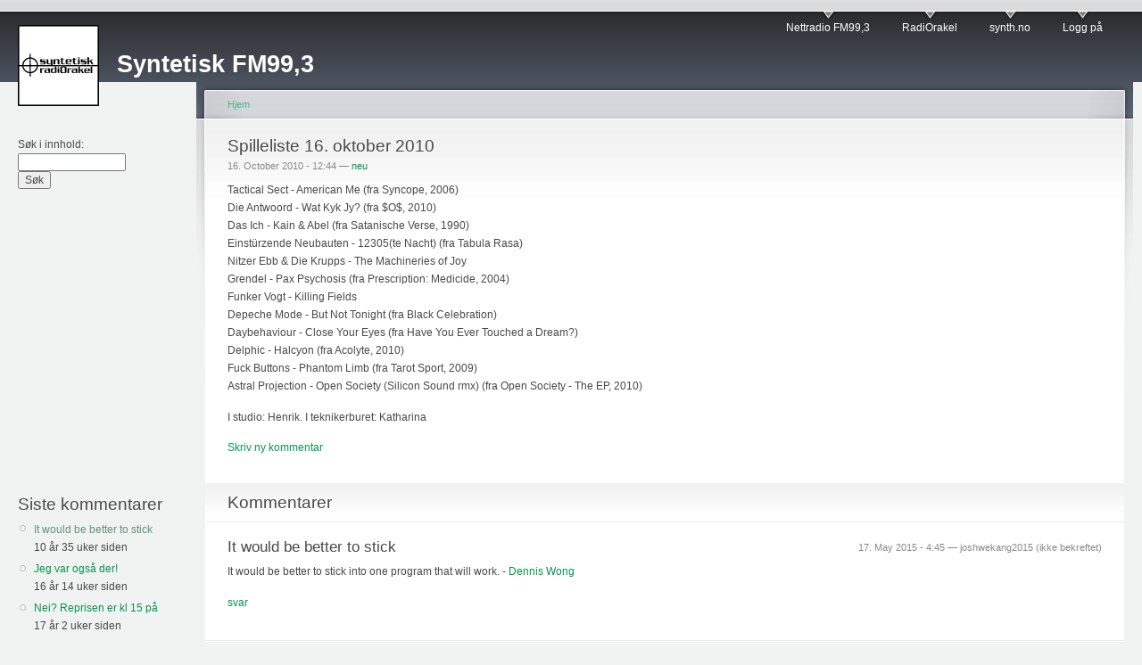

--- FILE ---
content_type: text/html; charset=utf-8
request_url: https://syntetisk.synth.no/node/451
body_size: 5068
content:
<!DOCTYPE html PUBLIC "-//W3C//DTD XHTML 1.0 Strict//EN"
  "http://www.w3.org/TR/xhtml1/DTD/xhtml1-strict.dtd">
<html xmlns="http://www.w3.org/1999/xhtml" xml:lang="nb" lang="nb" dir="ltr">
  <head>
<meta http-equiv="Content-Type" content="text/html; charset=utf-8" />
    <title>Spilleliste 16. oktober 2010 | Syntetisk FM99,3</title>
    <meta http-equiv="Content-Type" content="text/html; charset=utf-8" />
<link rel="shortcut icon" href="/sites/syntetisk.synth.no/themes/syntetisk/favicon.ico" type="image/x-icon" />
    <link type="text/css" rel="stylesheet" media="all" href="/modules/node/node.css?b" />
<link type="text/css" rel="stylesheet" media="all" href="/modules/poll/poll.css?b" />
<link type="text/css" rel="stylesheet" media="all" href="/modules/system/defaults.css?b" />
<link type="text/css" rel="stylesheet" media="all" href="/modules/system/system.css?b" />
<link type="text/css" rel="stylesheet" media="all" href="/modules/system/system-menus.css?b" />
<link type="text/css" rel="stylesheet" media="all" href="/modules/user/user.css?b" />
<link type="text/css" rel="stylesheet" media="all" href="/sites/all/modules/cck/theme/content-module.css?b" />
<link type="text/css" rel="stylesheet" media="all" href="/sites/all/modules/date/date.css?b" />
<link type="text/css" rel="stylesheet" media="all" href="/sites/all/modules/filefield/filefield.css?b" />
<link type="text/css" rel="stylesheet" media="all" href="/sites/all/modules/img_assist/img_assist.css?b" />
<link type="text/css" rel="stylesheet" media="all" href="/modules/comment/comment.css?b" />
<link type="text/css" rel="stylesheet" media="all" href="/sites/syntetisk.synth.no/modules/shoutbox/shoutbox.css?b" />
<link type="text/css" rel="stylesheet" media="all" href="/sites/all/modules/captcha_pack/text_captcha/word_list_captcha/../text_captcha.css?b" />
<link type="text/css" rel="stylesheet" media="all" href="/sites/syntetisk.synth.no/files/color/syntetisk-c44abc53/style.css?b" />
<link type="text/css" rel="stylesheet" media="print" href="/sites/syntetisk.synth.no/themes/syntetisk/print.css?b" />
    <script type="text/javascript" src="/misc/jquery.js?b"></script>
<script type="text/javascript" src="/misc/jquery-extend-3.4.0.js?b"></script>
<script type="text/javascript" src="/misc/jquery-html-prefilter-3.5.0-backport.js?b"></script>
<script type="text/javascript" src="/misc/drupal.js?b"></script>
<script type="text/javascript" src="/sites/syntetisk.synth.no/files/languages/nb_ca6ee290eb45bc69c2d7084add34c8f2.js?b"></script>
<script type="text/javascript" src="/sites/all/modules/img_assist/img_assist.js?b"></script>
<script type="text/javascript" src="/misc/jquery.form.js?b"></script>
<script type="text/javascript" src="/sites/syntetisk.synth.no/modules/shoutbox/shoutbox-form.js?b"></script>
<script type="text/javascript" src="/sites/all/modules/captcha/captcha.js?b"></script>
<script type="text/javascript">
<!--//--><![CDATA[//><!--
jQuery.extend(Drupal.settings, { "basePath": "/", "shoutbox": { "showAmount": "20", "refreshDelay": 0, "ascending": 0, "shownAmount": 20, "defaultNick": "Navn", "defaultMsg": "Skriv beskjed", "defaultUrl": "Your Website URL", "refreshPath": "/shoutbox/js/view" } });
//--><!]]>
</script>
<script type="text/javascript">
<!--//--><![CDATA[//><!--
var BASE_URL = "/";
//--><!]]>
</script>
    <!--[if lt IE 7]>
      <link type="text/css" rel="stylesheet" media="all" href="/sites/syntetisk.synth.no/themes/syntetisk/fix-ie.css" />    <![endif]-->
    <script type="text/javascript">
      if (parent.frames.length > 0) { top.location.replace(document.location); }
    </script>
  </head>
  <body class="sidebar-left">

<!-- Layout -->
  <div id="header-region" class="clear-block"></div>

    <div id="wrapper">
    <div id="container" class="clear-block">

      <div id="header">
        <div id="logo-floater">
        <h1><a href="/" title="Syntetisk FM99,3"><img src="/sites/syntetisk.synth.no/files/syntetisk.gif" alt="Syntetisk FM99,3" id="logo" /><span>Syntetisk FM99,3</span></a></h1>        </div>

                  <ul class="links primary-links"><li class="menu-45 first"><a href="http://syntetisk.no/fm993" title="">Nettradio FM99,3</a></li>
<li class="menu-44"><a href="http://radiorakel.no/">RadiOrakel</a></li>
<li class="menu-43"><a href="http://synth.no/">synth.no</a></li>
<li class="menu-57 last"><a href="/user">Logg på</a></li>
</ul>                                  
      </div> <!-- /header -->

              <div id="sidebar-left" class="sidebar">
          <div class="block block-theme"><form action="/node/451"  accept-charset="UTF-8" method="post" id="search-theme-form">
<div><div id="search" class="container-inline">
  <div class="form-item" id="edit-search-theme-form-1-wrapper">
 <label for="edit-search-theme-form-1"> Søk i innhold: </label>
 <input type="text" maxlength="128" name="search_theme_form" id="edit-search-theme-form-1" size="15" value="" title="Skriv inn ønskede søkekriterier." class="form-text" />
</div>
<input type="submit" name="op" id="edit-submit" value="Søk"  class="form-submit" />
<input type="hidden" name="form_build_id" id="form-RTCm_gi67y78iIWVIaLnuI5noZfMsIE8gwERVauiDps" value="form-RTCm_gi67y78iIWVIaLnuI5noZfMsIE8gwERVauiDps"  />
<input type="hidden" name="form_id" id="edit-search-theme-form" value="search_theme_form"  />
</div>

</div></form>
</div>          <div id="block-block-1" class="clear-block block block-block">


  <div class="content"><p><iframe src="http://www.facebook.com/plugins/likebox.php?id=149995201687568&amp;width=182&amp;connections=10&amp;stream=false&amp;header=false&amp;height=300" scrolling="no" frameborder="0" style="border:none; overflow:hidden; width:182px; height:300px;" allowTransparency="true"></iframe></p>
</div>
</div>
<div id="block-comment-0" class="clear-block block block-comment">

  <h2>Siste kommentarer</h2>

  <div class="content"><div class="item-list"><ul><li class="first"><a href="/node/451#comment-35" class="active">It would be better to stick</a><br />10 år 35 uker siden</li>
<li><a href="/node/403#comment-27">Jeg var også der!</a><br />16 år 14 uker siden</li>
<li><a href="/node/283#comment-26">Nei? Reprisen er kl 15 på</a><br />17 år 2 uker siden</li>
<li><a href="/node/360#comment-25">Fixd!</a><br />17 år 11 uker siden</li>
<li><a href="/node/360#comment-24">Øy! Jeg heter Mr Jones,</a><br />17 år 11 uker siden</li>
<li><a href="/node/353#comment-23">De som kan tenke seg å</a><br />17 år 24 uker siden</li>
<li class="last"><a href="/node/93#comment-1">sampling</a><br />18 år 33 uker siden</li>
</ul></div></div>
</div>
<div id="block-poll-0" class="clear-block block block-poll">

  <h2>Avstemning</h2>

  <div class="content"><form action="/node/451"  accept-charset="UTF-8" method="post" id="poll-view-voting">
<div><div class="poll">
  <div class="vote-form">
    <div class="choices">
              <div class="title">Hva vil du høre mer av?:</div>
            <div class="form-radios"><div class="form-item" id="edit-choice-0-wrapper">
 <label class="option" for="edit-choice-0"><input type="radio" id="edit-choice-0" name="choice" value="0"   class="form-radio" /> Intervjuer</label>
</div>
<div class="form-item" id="edit-choice-1-wrapper">
 <label class="option" for="edit-choice-1"><input type="radio" id="edit-choice-1" name="choice" value="1"   class="form-radio" /> Industri</label>
</div>
<div class="form-item" id="edit-choice-2-wrapper">
 <label class="option" for="edit-choice-2"><input type="radio" id="edit-choice-2" name="choice" value="2"   class="form-radio" /> Synthpop</label>
</div>
<div class="form-item" id="edit-choice-3-wrapper">
 <label class="option" for="edit-choice-3"><input type="radio" id="edit-choice-3" name="choice" value="3"   class="form-radio" /> Reportasjer</label>
</div>
<div class="form-item" id="edit-choice-4-wrapper">
 <label class="option" for="edit-choice-4"><input type="radio" id="edit-choice-4" name="choice" value="4"   class="form-radio" /> Annet (spesifiser i kommentar)</label>
</div>
</div>    </div>
    <input type="submit" name="op" id="edit-vote" value="Stem"  class="form-submit" />
  </div>
    <input type="hidden" name="form_build_id" id="form-0vqdPkxX5EkUmKbdgS8cCoyw9IU1fgjQ6tRxDZVuQ-4" value="form-0vqdPkxX5EkUmKbdgS8cCoyw9IU1fgjQ6tRxDZVuQ-4"  />
<input type="hidden" name="form_id" id="edit-poll-view-voting" value="poll_view_voting"  />
</div>

</div></form>
</div>
</div>
<div id="block-shoutbox-0" class="clear-block block block-shoutbox">

  <h2>Skravleboks</h2>

  <div class="content"><div id="shoutbox-body">
<div id="shoutbox-posts">
<div class=" shoutbox-msg shout-even  " title="Posted 04/25/07 at 10:03am by an anonymous user"><b>Oberkorn</b>: Når kommer podkasten?</div>
<div class=" shoutbox-msg shout-odd  " title="Posted 04/25/07 at 11:21am by an anonymous user"><b>elektronika</b>: Det jobbes med podkast for radiOrakel i disse dager. Er ikke sikker på hvor langt dette har kommet</div>
<div class=" shoutbox-msg shout-even  " title="Posted 04/29/07 at 03:43pm by absynth"><b>absynth</b>: nei, nå har jeg aldri</div>
<div class=" shoutbox-msg shout-odd  " title="Posted 05/01/07 at 05:13pm by an anonymous user"><b>DonkeyBoy - elctropop video</b>: http://www.youtube.com/watch?v=N2xE4QpRjJ8</div>
<div class=" shoutbox-msg shout-even  " title="Posted 05/11/07 at 05:53pm by an anonymous user"><b>Awais</b>: Ikke en dritt...britt?</div>
<div class=" shoutbox-msg shout-odd  " title="Posted 05/30/07 at 11:45am by an anonymous user"><b>Tromm</b>: Fett med ny webside for syntetisk!</div>
<div class=" shoutbox-msg shout-even  " title="Posted 08/25/07 at 12:15pm by an anonymous user"><b>Ian</b>: Buhu.. Funka ikke med nettradion deres fra jobben her.</div>
<div class=" shoutbox-msg shout-odd  " title="Posted 08/30/07 at 09:20pm by neu"><b>neu</b>: Nettradioen *kan* ha vært nede, det skjer dessverre av og til.</div>
<div class=" shoutbox-msg shout-even  " title="Posted 09/13/07 at 02:09am by an anonymous user"><b>Ian</b>: Det *kan* jo også hende at dere smalt inn i brannveggen her på jobben, som er litt mambivalent og sær..</div>
<div class=" shoutbox-msg shout-odd  " title="Posted 12/06/07 at 03:43pm by an anonymous user"><b>Oberkorn</b>: Nå må dere få i gang podkasten snart...</div>
<div class=" shoutbox-msg shout-even  " title="Posted 12/07/07 at 12:05pm by neu"><b>neu</b>: Tono vil dessverre ha grunker og gryn for sånt.  Svina!</div>
<div class=" shoutbox-msg shout-odd  " title="Posted 02/20/08 at 04:38am by an anonymous user"><b>javor</b>: fet kanal assssssssssss</div>
<div class=" shoutbox-msg shout-even  " title="Posted 02/20/08 at 04:42am by an anonymous user"><b>javor</b>: sykeste musikken jeg har hørt:) 10 av 10 poing</div>
<div class=" shoutbox-msg shout-odd  " title="Posted 02/20/08 at 04:42am by an anonymous user"><b>javor</b>: eller hva folkens?</div>
<div class=" shoutbox-msg shout-even  " title="Posted 10/13/08 at 09:43pm by an anonymous user"><b>Peter</b>: Sadman</div>
<div class=" shoutbox-msg shout-odd  " title="Posted 11/15/08 at 08:44pm by an anonymous user"><b>Mulciber</b>: For en tulling Gothminster er! </div>
<div class=" shoutbox-msg shout-even  " title="Posted 11/15/08 at 08:45pm by an anonymous user"><b>Mulciber</b>: Et kempebra program for øvrig.</div>
<div class=" shoutbox-msg shout-odd  " title="Posted 05/25/09 at 10:34pm by an anonymous user"><b>Soulmachine</b>: Noen dataspill nerder i redaksjonen? Spilte en Ladytorn låt fra Might and magic står det vist. (hehe</div>
<div class=" shoutbox-msg shout-even  " title="Posted 07/07/09 at 12:51am by neu"><b>neu</b>: Hey, god idé.  Vi bør ha en dataspillmusikk-spesial.</div>
<div class=" shoutbox-msg shout-odd  " title="Posted 03/06/10 at 02:11pm by an anonymous user"><b>Mulciber</b>: Hey, dere må spille Leæther strip versjonen av Sex dwarf. Er MYE bedre en Soft cell</div>
</div>
<div class="shoutbox-add-form"><form action="/node/451"  accept-charset="UTF-8" method="post" id="shoutbox-add-form" name="shoutbox_add">
<div><div class="form-item" id="edit-nick-wrapper">
 <input type="text" maxlength="30" name="nick" id="edit-nick" size="15" value="Navn" class="form-text" />
</div>
<div class="form-item" id="edit-message-wrapper">
 <input type="text" maxlength="128" name="message" id="edit-message" size="15" value="Skriv beskjed" class="form-text" />
</div>
<input type="hidden" name="ajax" id="edit-ajax" value="0"  />
<input type="hidden" name="nextcolor" id="edit-nextcolor" value=""  />
<input type="submit" name="op" id="edit-0" value="skravle!"  class="form-submit" />
<input type="hidden" name="form_build_id" id="form-MlZf7d9cFH_BQnAV8fCwD5YX30zd0d7WMMInXSR1JDo" value="form-MlZf7d9cFH_BQnAV8fCwD5YX30zd0d7WMMInXSR1JDo"  />
<input type="hidden" name="form_id" id="edit-shoutbox-add-form" value="shoutbox_add_form"  />
<fieldset class="captcha"><legend>CAPTCHA</legend><div class="description">This question is for testing whether you are a human visitor and to prevent automated spam submissions.</div><input type="hidden" name="captcha_sid" id="edit-captcha-sid" value="302032"  />
<input type="hidden" name="captcha_token" id="edit-captcha-token" value="d07bc1dfd13549774f0e272d251c9b3c"  />
<div class="form-item">
 <label>Which word does not belong to the list?: <span class="form-required" title="Dette feltet er obligatorisk.">*</span></label>
 <div class="form-radios text-captcha-word-list-radios"><div class="form-item" id="edit-captcha-response-frog-wrapper">
 <label class="option" for="edit-captcha-response-frog"><input type="radio" id="edit-captcha-response-frog" name="captcha_response" value="frog"   class="form-radio text-captcha-word-list-radios" /> frog</label>
</div>
<div class="form-item" id="edit-captcha-response-brown-wrapper">
 <label class="option" for="edit-captcha-response-brown"><input type="radio" id="edit-captcha-response-brown" name="captcha_response" value="brown"   class="form-radio text-captcha-word-list-radios" /> brown</label>
</div>
<div class="form-item" id="edit-captcha-response-worm-wrapper">
 <label class="option" for="edit-captcha-response-worm"><input type="radio" id="edit-captcha-response-worm" name="captcha_response" value="worm"   class="form-radio text-captcha-word-list-radios" /> worm</label>
</div>
<div class="form-item" id="edit-captcha-response-sheep-wrapper">
 <label class="option" for="edit-captcha-response-sheep"><input type="radio" id="edit-captcha-response-sheep" name="captcha_response" value="sheep"   class="form-radio text-captcha-word-list-radios" /> sheep</label>
</div>
<div class="form-item" id="edit-captcha-response-fish-wrapper">
 <label class="option" for="edit-captcha-response-fish"><input type="radio" id="edit-captcha-response-fish" name="captcha_response" value="fish"   class="form-radio text-captcha-word-list-radios" /> fish</label>
</div>
</div>
</div>
</fieldset>

</div></form>
</div><a href="/shoutbox">All Shouts</a></div>
</div>
</div>
        </div>
      
      <div id="center"><div id="squeeze"><div class="right-corner"><div class="left-corner">
          <div class="breadcrumb"><a href="/">Hjem</a></div>                              <h2>Spilleliste 16. oktober 2010</h2>                                                  <div class="clear-block">
            <div id="node-451" class="node">



      <span class="submitted">16. October 2010 - 12:44 — <a href="/user/1" title="Vis brukerprofil.">neu</a></span>
  
  <div class="content clear-block">
    <p>Tactical Sect - American Me (fra Syncope, 2006)<br />
Die Antwoord - Wat Kyk Jy? (fra $O$, 2010)<br />
Das Ich - Kain &amp; Abel (fra Satanische Verse, 1990)<br />
Einstürzende Neubauten - 12305(te Nacht) (fra Tabula Rasa)<br />
Nitzer Ebb &amp; Die Krupps - The Machineries of Joy<br />
Grendel - Pax Psychosis (fra Prescription: Medicide, 2004)<br />
Funker Vogt - Killing Fields<br />
Depeche Mode - But Not Tonight (fra Black Celebration)<br />
Daybehaviour - Close Your Eyes (fra Have You Ever Touched a Dream?)<br />
Delphic - Halcyon (fra Acolyte, 2010)<br />
Fuck Buttons - Phantom Limb (fra Tarot Sport, 2009)<br />
Astral Projection - Open Society (Silicon Sound rmx) (fra Open Society - The EP, 2010)</p>
<p>I studio: Henrik.  I teknikerburet: Katharina</p>
  </div>

  <div class="clear-block">
    <div class="meta">
        </div>

          <div class="links"><ul class="links inline"><li class="comment_add first last"><a href="/comment/reply/451#comment-form" title="Del dine tanker og meninger om denne artikkelen.">Skriv ny kommentar</a></li>
</ul></div>
      </div>

</div>
<div id="comments"><h2 class="comments">Kommentarer</h2><a id="comment-35"></a>
<div class="comment comment-published odd">

  <div class="clear-block">
      <span class="submitted">17. May 2015 - 4:45 — joshwekang2015 (ikke bekreftet)</span>
  
  
  
    <h3><a href="/node/451#comment-35" class="active">It would be better to stick</a></h3>

    <div class="content">
      <p>It would be better to stick into one program that will work. - <a href="https://vimeo.com/108116032">Dennis Wong</a></p>
          </div>
  </div>

      <div class="links"><ul class="links"><li class="comment_reply first last"><a href="/comment/reply/451/35">svar</a></li>
</ul></div>
  </div>
</div>          </div>
                    <div id="footer"></div>
      </div></div></div></div> <!-- /.left-corner, /.right-corner, /#squeeze, /#center -->

      
    </div> <!-- /container -->
  </div>
<!-- /layout -->

    </body>
</html>


--- FILE ---
content_type: text/css
request_url: https://syntetisk.synth.no/sites/syntetisk.synth.no/modules/shoutbox/shoutbox.css?b
body_size: 656
content:
/* $Id: shoutbox.css,v 1.5.2.4 2008/07/11 10:16:59 disterics Exp $ */

#shoutbox-body {
    font-size : xx-small;
    margin: 0px;
    padding: 2px;
    border: 1px solid #bbb;
    overflow: auto;
}

/* override drupal.css values */
.shoutbox-add-form .form-item {
    margin-top: 0em;
    margin-bottom: 0em;
}

.shoutbox-view-form .form-submit {
    visibility: hidden;
    display:none;
}

/* 
shoutbox block: main divs 
*/
div#shoutbox-posts {
    text-align: left;
}

div.shoutbox-msg {
    color: #000000;
    font-size : xx-small;
    padding: 5px 0px 5px 0px;
}

div.shoutbox-add-form {	
    text-align: center;
    margin: 3px 0 0 0;
}

div.shoutbox-archive a, div.shoutbox-archive a:visited {
    text-align: center;
    color: #fff;
    background-color: #999;
    display: block;
}

div.shoutbox-archive a:hover {
    color: #fff;
    background-color: #aaa;
    text-decoration: none;
}

/* 
shoutbox box: nested elements 
*/
div.shoutbox-even {
    color : #000000;
    background-color : #eee;
    width: 100%;
}

div.shoutbox-odd {
    color : #000000;
    background-color : #fff;
    width: 100%;
}

.shoutbox-addinput {
    width: 100%;
}

.shoutbox-imglink {
    padding: 0px 2px 0px 2px;
    float: right;
}

.shoutbox-queue-title {
    font-weight: bold;
    color: #FFFFFF;
    background-color: #999;
    text-align: center;
}

/*
other shoutbox pages
*/
.shoutbox-add-form input.form-text {
    width: 95%;
}

.shoutbox-add-form input.textarea {
    width: 95%;
}

.shoutbox-unpublished {
    background-color: #f00;
}

#shoutbox-throbber {
    width: 16px;
    height: 16px;
    margin: 2px;
    margin-left: 40%; 
    background: transparent url(throbber.gif) no-repeat;
}


--- FILE ---
content_type: text/css
request_url: https://syntetisk.synth.no/sites/all/modules/captcha_pack/text_captcha/text_captcha.css?b
body_size: 245
content:
/* $Id: text_captcha.css,v 1.1 2007/08/22 12:09:41 soxofaan Exp $ */

/**
 * @file
 * Additional CSS rules for text captcha related layout stuff
 */

/**
 * CSS for word lists as radios form elements
 */
.text-captcha-word-list-radios .form-item {
  display: inline;
  padding: 0 .75em;
  margin: 0 .75em;
  white-space: nowrap;
}


--- FILE ---
content_type: text/javascript
request_url: https://syntetisk.synth.no/sites/syntetisk.synth.no/modules/shoutbox/shoutbox-form.js?b
body_size: 1344
content:
// $Id: shoutbox-form.js,v 1.9.2.3 2008/07/11 10:16:59 disterics Exp $

 if (typeof(Drupal) == "undefined" || !Drupal.shoutbox) {    
    Drupal.shoutbox = {};
 }

/*
 * Submit shout with javascript.
 *
 */

Drupal.shoutbox.attachShoutAddForm = function () {
    // initial color to use for first post
    // tell server what color to use
    $("input[@name='nextcolor']").val(Drupal.settings.shoutbox.color);	
    var options = {
	resetForm: true,
	beforeSubmit: Drupal.shoutbox.validate,
	success: Drupal.shoutbox.success
    };

    $("#shoutbox-add-form").ajaxForm(options);
}

/**
  * Display response text and update the color
  * field. Remove top message if we are over 
  * the max count. 
  */

Drupal.shoutbox.success = function (responseText) {
	
    if (Drupal.settings.shoutbox.shownAmount == 0) {
	$('#shoutbox-posts').children().eq(0).remove();
	Drupal.settings.shoutbox.shownAmount += 1;		
    }
    else if(Drupal.settings.shoutbox.shownAmount >= Drupal.settings.shoutbox.showAmount) {
	var indexToRemove = ((Drupal.settings.shoutbox.ascending) ? ($('#shoutbox-posts').children().length - 1)
			     : 0 );
	$('#shoutbox-posts').children().eq(indexToRemove).remove();		
	}
    else {
	Drupal.settings.shoutbox.shownAmount += 1;		
    }
    //update color
    Drupal.settings.shoutbox.color = (Drupal.settings.shoutbox.color) ? 0 : 1;
    if(Drupal.settings.shoutbox.ascending) {
	$('#shoutbox-posts').prepend(responseText);
    }
    else {		
	$('#shoutbox-posts').append(responseText);
    }
    
    // tell server what color to use
    $("input[@name='nextcolor']").val(Drupal.settings.shoutbox.color);		
    // enable submit button 
    $('#shoutbox-throbber').hide();
    $('input#edit-0').show();
}

/**
  * Attach focus handling code to the form
  * fields 
  *
  */ 
Drupal.shoutbox.attachForm = function() {
    $('input#edit-nick').focus(
	function() {
	    if( $(this).val() == Drupal.settings.shoutbox.defaultNick) {
		$(this).val("");
	    }
	}
    );
    $('input#edit-message').focus(
	function() {
	    if( $(this).val() == Drupal.settings.shoutbox.defaultMsg) {
		$(this).val("");
	    }
	}
    );
    $('input#edit-url').focus(
	function() {
	    if( $(this).val() == Drupal.settings.shoutbox.defaultUrl) {
		$(this).val("");
	    }
	}
    );

    var button = $("input#edit-0");
    $('<div id="shoutbox-throbber">&nbsp;</div>').insertAfter(button);
    $('#shoutbox-throbber').hide();
}

/**
 * Creates a timer that triggers every delay seconds.
 */
Drupal.shoutbox.startTimer = function(delay) {
	Drupal.shoutbox.interval = setInterval("Drupal.shoutbox.loadShouts()",delay);	
}

/**
 * Reloads all shouts from the server.
 */
Drupal.shoutbox.loadShouts = function() {
	$("#shoutbox-posts").load(Drupal.settings.shoutbox.refreshPath);
}

/**
 * Validate input before submitting.
 * Don't accept default values or empty strings.
 */

Drupal.shoutbox.validate = function (formData, jqForm, options) {
    var form = jqForm[0];		
    if ((form.nick.value == Drupal.settings.shoutbox.defaultNick) ||
	(!form.nick.value)) {
	alert('Enter a valid Name/Nick');
	return false;		
    }
    if ((!form.message.value) ||
	(form.message.value == Drupal.settings.shoutbox.defaultMsg)) {
	alert('Enter a valid Message');
	return false;		
    }
    // tell server we are using ajax
    for (var i=0; i < formData.length; i++) { 
	if (formData[i].name == 'ajax') { 
	    formData[i].value = 1;      
	}
    }
    // clear the typed in put 
    $("#shoutbox-add-form").resetForm();
    $('input#edit-0').hide();
    $('#shoutbox-throbber').show();
    return true;	
}
	
		
	
	
if (Drupal.jsEnabled) {
    $(document).ready(function() {
	Drupal.settings.shoutbox.color = Drupal.settings.shoutbox.shownAmount%2;
	Drupal.shoutbox.attachForm();
	Drupal.shoutbox.attachShoutAddForm();
	if( Drupal.settings.shoutbox.refreshDelay > 0) {
	    Drupal.shoutbox.startTimer(Drupal.settings.shoutbox.refreshDelay);
	}	
    }
		     );
};


--- FILE ---
content_type: text/javascript
request_url: https://syntetisk.synth.no/sites/syntetisk.synth.no/files/languages/nb_ca6ee290eb45bc69c2d7084add34c8f2.js?b
body_size: 172
content:
Drupal.locale = { 'pluralFormula': function($n) { return Number(($n!=1)); }, 'strings': { "Select all rows in this table": "Velg alle rader i denne tabellen", "Deselect all rows in this table": "Ikke velg noen rader i denne tabellen" } };